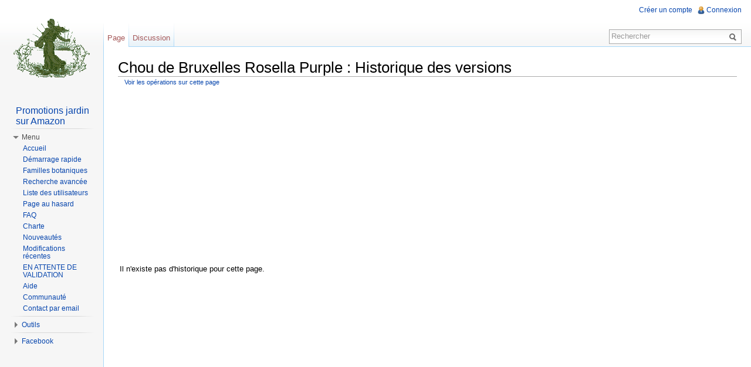

--- FILE ---
content_type: text/html; charset=UTF-8
request_url: https://www.semeur.fr/wiki/index.php?title=Chou_de_Bruxelles_Rosella_Purple&action=history
body_size: 5315
content:
<!DOCTYPE html>
<html lang="fr" dir="ltr" class="client-nojs">
<head>
<meta charset="UTF-8" /><title> Historique des versions   semeur</title>
<meta name="generator" content="MediaWiki 1.22.5" />
<meta name="robots" content="noindex,nofollow" />
<link rel="shortcut icon" href="/favicon.ico" />
<link rel="search" type="application/opensearchdescription+xml" href="/wiki/opensearch_desc.php" title="semeur (fr)" />
<link rel="EditURI" type="application/rsd+xml" href="https://www.semeur.fr/wiki/api.php?action=rsd" />
<link rel="alternate" type="application/atom+xml" title="Flux Atom de « Chou de Bruxelles Rosella Purple »" href="/wiki/index.php?title=Chou_de_Bruxelles_Rosella_Purple&amp;feed=atom&amp;action=history" />
<link rel="alternate" type="application/atom+xml" title="Flux Atom de semeur" href="/wiki/index.php?title=Sp%C3%A9cial:Modifications_r%C3%A9centes&amp;feed=atom" />
<link rel="stylesheet" href="https://www.semeur.fr/wiki/load.php?debug=false&amp;lang=fr&amp;modules=mediawiki.legacy.commonPrint%2Cshared%7Cskins.vector&amp;only=styles&amp;skin=vector&amp;*" />
<meta name="ResourceLoaderDynamicStyles" content="" />
<style>a:lang(ar),a:lang(ckb),a:lang(kk-arab),a:lang(mzn),a:lang(ps),a:lang(ur){text-decoration:none}
/* cache key: yatse6pnsemeur:resourceloader:filter:minify-css:7:048299017956b9ee633dea559bd2cfa5 */</style>

<script src="https://www.semeur.fr/wiki/load.php?debug=false&amp;lang=fr&amp;modules=startup&amp;only=scripts&amp;skin=vector&amp;*"></script>
<script>if(window.mw){
mw.config.set({"wgCanonicalNamespace":"","wgCanonicalSpecialPageName":false,"wgNamespaceNumber":0,"wgPageName":"Chou_de_Bruxelles_Rosella_Purple","wgTitle":"Chou de Bruxelles Rosella Purple","wgCurRevisionId":0,"wgRevisionId":0,"wgArticleId":0,"wgIsArticle":false,"wgIsRedirect":false,"wgAction":"history","wgUserName":null,"wgUserGroups":["*"],"wgCategories":[],"wgBreakFrames":false,"wgPageContentLanguage":"fr","wgPageContentModel":"wikitext","wgSeparatorTransformTable":[",\t."," \t,"],"wgDigitTransformTable":["",""],"wgDefaultDateFormat":"dmy","wgMonthNames":["","janvier","février","mars","avril","mai","juin","juillet","août","septembre","octobre","novembre","décembre"],"wgMonthNamesShort":["","janv","fév","mars","avr","mai","juin","juil","août","sept","oct","nov","déc"],"wgRelevantPageName":"Chou_de_Bruxelles_Rosella_Purple","wgIsProbablyEditable":false,"wgRestrictionCreate":[],"wgCategoryTreePageCategoryOptions":"{\"mode\":10,\"hideprefix\":20,\"showcount\":true,\"namespaces\":false}"});
}</script><script>if(window.mw){
mw.loader.implement("user.options",function(){mw.user.options.set({"ccmeonemails":0,"cols":80,"date":"default","diffonly":0,"disablemail":0,"disablesuggest":0,"editfont":"default","editondblclick":0,"editsection":1,"editsectiononrightclick":0,"enotifminoredits":0,"enotifrevealaddr":0,"enotifusertalkpages":1,"enotifwatchlistpages":0,"extendwatchlist":0,"fancysig":0,"forceeditsummary":0,"gender":"unknown","hideminor":0,"hidepatrolled":0,"imagesize":2,"justify":0,"math":1,"minordefault":0,"newpageshidepatrolled":0,"nocache":0,"noconvertlink":0,"norollbackdiff":0,"numberheadings":0,"previewonfirst":0,"previewontop":1,"rcdays":7,"rclimit":50,"rememberpassword":0,"rows":25,"searchlimit":20,"showhiddencats":0,"shownumberswatching":1,"showtoc":1,"showtoolbar":1,"skin":"vector","stubthreshold":0,"thumbsize":2,"underline":2,"uselivepreview":0,"usenewrc":0,"vector-simplesearch":1,"watchcreations":0,"watchdefault":0,"watchdeletion":0,"watchlistdays":3,"watchlisthideanons":0,"watchlisthidebots":0,
"watchlisthideliu":0,"watchlisthideminor":0,"watchlisthideown":0,"watchlisthidepatrolled":0,"watchmoves":0,"wllimit":250,"useeditwarning":1,"prefershttps":1,"language":"fr","variant-gan":"gan","variant-iu":"iu","variant-kk":"kk","variant-ku":"ku","variant-shi":"shi","variant-sr":"sr","variant-tg":"tg","variant-uz":"uz","variant-zh":"zh","searchNs0":true,"searchNs1":false,"searchNs2":false,"searchNs3":false,"searchNs4":false,"searchNs5":false,"searchNs6":false,"searchNs7":false,"searchNs8":false,"searchNs9":false,"searchNs10":false,"searchNs11":false,"searchNs12":false,"searchNs13":false,"searchNs14":false,"searchNs15":false,"searchNs274":false,"searchNs275":false,"variant":"fr"});},{},{});mw.loader.implement("user.tokens",function(){mw.user.tokens.set({"editToken":"+\\","patrolToken":false,"watchToken":false});},{},{});
/* cache key: yatse6pnsemeur:resourceloader:filter:minify-js:7:60cf58e3c2141dd1989b38eb1063e3ce */
}</script>
<script>if(window.mw){
mw.loader.load(["mediawiki.page.startup","mediawiki.legacy.wikibits","mediawiki.legacy.ajax","skins.vector.js"]);
}</script>
<!--[if lt IE 7]><style type="text/css">body{behavior:url("/wiki/skins/vector/csshover.min.htc")}</style><![endif]--></head>
<body class="mediawiki ltr sitedir-ltr ns-0 ns-subject page-Chou_de_Bruxelles_Rosella_Purple skin-vector action-history vector-animateLayout">
		<div id="mw-page-base" class="noprint"></div>
		<div id="mw-head-base" class="noprint"></div>
		<div id="content" class="mw-body" role="main">
			<a id="top"></a>
			<div id="mw-js-message" style="display:none;"></div>
						<h1 id="firstHeading" class="firstHeading" lang="fr"><span dir="auto">Chou de Bruxelles Rosella Purple : Historique des versions</span></h1>
			<div id="bodyContent">
								<div id="contentSub"><a href="/wiki/index.php?title=Sp%C3%A9cial:Journal&amp;page=Chou+de+Bruxelles+Rosella+Purple" title="Spécial:Journal">Voir les opérations sur cette page</a></div>
												<div id="jump-to-nav" class="mw-jump">
					Aller à :					<a href="#mw-navigation">Navigation</a>, 					<a href="#p-search">rechercher</a>
				</div>
				<div id="mw-content-text"><center><script async src="//pagead2.googlesyndication.com/pagead/js/adsbygoogle.js"></script>
<!-- top-center-responsive -->
<ins class="adsbygoogle"
     style="display:block;"
     data-ad-client="ca-pub-9902963812406648"
     data-ad-slot="3912608412"
     data-ad-format="auto"></ins>
<script>
(adsbygoogle = window.adsbygoogle || []).push({});
</script></center><table width=100%><td style=vertical-align:top><p>Il n'existe pas d'historique pour cette page.
</p><script>
var gaJsHost = (("https:" == document.location.protocol) ? "https://ssl." : "http://www.");
document.write(unescape(\"%3Cscript src='\" + gaJsHost + \"google-analytics.com/ga.js' type='text/javascript'%3E%3C/script%3E\"));
try {
	var pageTracker = _gat._getTracker(\"UA-49760357-1\");
	pageTracker._trackPageview();
} catch(err) {}</script><center><script async src="//pagead2.googlesyndication.com/pagead/js/adsbygoogle.js"></script>
<!-- bottom-center -->
<ins class="adsbygoogle"
     style="display:block"
     data-ad-client="ca-pub-9902963812406648"
     data-ad-slot="9679940416"
     data-ad-format="auto"></ins>
<script>
(adsbygoogle = window.adsbygoogle || []).push({});
</script></center></td><td style=vertical-align:top><script async src="//pagead2.googlesyndication.com/pagead/js/adsbygoogle.js"></script>
<!-- tr160 -->
<ins class="adsbygoogle"
     style="display:inline-block;width:160px;height:600px"
     data-ad-client="ca-pub-9902963812406648"
     data-ad-slot="8081354411"></ins>
<script>
(adsbygoogle = window.adsbygoogle || []).push({});
</script><script async src="//pagead2.googlesyndication.com/pagead/js/adsbygoogle.js"></script>
<!-- br160 -->
<ins class="adsbygoogle"
     style="display:inline-block;width:160px;height:600px"
     data-ad-client="ca-pub-9902963812406648"
     data-ad-slot="6604621215"></ins>
<script>
(adsbygoogle = window.adsbygoogle || []).push({});
</script></td></table></div>								<div class="printfooter">
				Récupérée de « <a href="https://www.semeur.fr/wiki/index.php?title=Chou_de_Bruxelles_Rosella_Purple">https://www.semeur.fr/wiki/index.php?title=Chou_de_Bruxelles_Rosella_Purple</a> »				</div>
												<div id='catlinks' class='catlinks catlinks-allhidden'></div>												<div class="visualClear"></div>
							</div>
		</div>
		<div id="mw-navigation">
			<h2>Menu de navigation</h2>
			<div id="mw-head">
				<div id="p-personal" role="navigation" class="" aria-labelledby="p-personal-label">
	<h3 id="p-personal-label">Outils personnels</h3>
	<ul>
<li id="pt-createaccount"><a href="/wiki/index.php?title=Sp%C3%A9cial:Connexion&amp;returnto=Chou+de+Bruxelles+Rosella+Purple&amp;returntoquery=action%3Dhistory&amp;type=creation">Créer un compte</a></li><li id="pt-login"><a href="/wiki/index.php?title=Sp%C3%A9cial:Connexion&amp;returnto=Chou+de+Bruxelles+Rosella+Purple&amp;returntoquery=action%3Dhistory" title="Vous êtes encouragé(e) à vous identifier ; ce n'est cependant pas obligatoire. [o]" accesskey="o">Connexion</a></li>	</ul>
</div>
				<div id="left-navigation">
					<div id="p-namespaces" role="navigation" class="vectorTabs" aria-labelledby="p-namespaces-label">
	<h3 id="p-namespaces-label">Espaces de noms</h3>
	<ul>
					<li  id="ca-nstab-main" class="selected new"><span><a href="/wiki/index.php?title=Chou_de_Bruxelles_Rosella_Purple&amp;action=edit&amp;redlink=1"  title="Voir la page de contenu [c]" accesskey="c">Page</a></span></li>
					<li  id="ca-talk" class="new"><span><a href="/wiki/index.php?title=Discussion:Chou_de_Bruxelles_Rosella_Purple&amp;action=edit&amp;redlink=1"  title="Discussion au sujet de cette page de contenu [t]" accesskey="t">Discussion</a></span></li>
			</ul>
</div>
<div id="p-variants" role="navigation" class="vectorMenu emptyPortlet" aria-labelledby="p-variants-label">
	<h3 id="mw-vector-current-variant">
		</h3>
	<h3 id="p-variants-label"><span>Variantes</span><a href="#"></a></h3>
	<div class="menu">
		<ul>
					</ul>
	</div>
</div>
				</div>
				<div id="right-navigation">
					<div id="p-views" role="navigation" class="vectorTabs emptyPortlet" aria-labelledby="p-views-label">
	<h3 id="p-views-label">Affichages</h3>
	<ul>
			</ul>
</div>
<div id="p-cactions" role="navigation" class="vectorMenu emptyPortlet" aria-labelledby="p-cactions-label">
	<h3 id="p-cactions-label"><span>Actions</span><a href="#"></a></h3>
	<div class="menu">
		<ul>
					</ul>
	</div>
</div>
<div id="p-search" role="search">
	<h3><label for="searchInput">Rechercher</label></h3>
	<form action="/wiki/index.php" id="searchform">
				<div id="simpleSearch">
						<input name="search" placeholder="Rechercher" title="Rechercher dans semeur [f]" accesskey="f" id="searchInput" />						<button type="submit" name="button" title="Rechercher les pages comportant ce texte." id="searchButton"><img src="/wiki/skins/vector/images/search-ltr.png?303" alt="Rechercher" width="12" height="13" /></button>								<input type='hidden' name="title" value="Spécial:Recherche"/>
		</div>
	</form>
</div>
				</div>
			</div>
			<div id="mw-panel">
					<div id="p-logo" role="banner"><a style="background-image: url(/semeuse.png);" href="/wiki/index.php?title=Accueil"  title="Page principale"></a></div>
				<div class="portal" role="navigation" id='p-publicite' aria-labelledby='p-publicite-label'>
	<h3 id='p-publicite-label'>publicite</h3>
	<div class="body">
		<a target='_blank'
	href='https://www.amazon.fr/b/ref=as_li_qf_br_sr_tl?_encoding=UTF8&camp=1642&creative=6746&linkCode=ur2&node=57690031&tag=semeur-21'>
	Promotions jardin sur Amazon</a><img src='https://ir-x.amazon-adsystem.com/e/ir?t=semeur-21&l=ur2&o=8' width=1 height=1 border=0 alt='' style='border:none !important; margin:0px !important;' />	</div>
</div>
<div class="portal" role="navigation" id='p-Menu' aria-labelledby='p-Menu-label'>
	<h3 id='p-Menu-label'>Menu</h3>
	<div class="body">
		<ul>
			<li id="n-mainpage-description"><a href="/wiki/index.php?title=Accueil" title="Aller à l'accueil [z]" accesskey="z">Accueil</a></li>
			<li id="n-D.C3.A9marrage-rapide"><a href="/wiki/index.php?title=Mod%C3%A8le:Welcome">Démarrage rapide</a></li>
			<li id="n-Familles-botaniques"><a href="/wiki/index.php?title=Cat%C3%A9gorie:FAMILLE">Familles botaniques</a></li>
			<li id="n-Recherche-avanc.C3.A9e"><a href="/wiki/index.php?title=Sp%C3%A9cial:Filtre">Recherche avancée</a></li>
			<li id="n-Liste-des-utilisateurs"><a href="/wiki/index.php?title=Sp%C3%A9cial:Liste_des_utilisateurs">Liste des utilisateurs</a></li>
			<li id="n-randompage"><a href="/wiki/index.php?title=Sp%C3%A9cial:Page_au_hasard" title="Afficher une page au hasard [x]" accesskey="x">Page au hasard</a></li>
			<li id="n-FAQ"><a href="/wiki/index.php?title=FAQ">FAQ</a></li>
			<li id="n-Charte"><a href="/wiki/index.php?title=Charte">Charte</a></li>
			<li id="n-Nouveaut.C3.A9s"><a href="/wiki/index.php?title=Nouveaut%C3%A9s_dans_semeur.fr">Nouveautés</a></li>
			<li id="n-Modifications--r.C3.A9centes"><a href="/wiki/index.php?title=Sp%C3%A9cial:Modifications_r%C3%A9centes">Modifications  récentes</a></li>
			<li id="n-EN-ATTENTE-DE-VALIDATION"><a href="/wiki/index.php?title=Cat%C3%A9gorie:EN_ATTENTE_DE_VALIDATION">EN ATTENTE DE VALIDATION</a></li>
			<li id="n-help"><a href="/wiki/index.php?title=Aide:Accueil" title="Aide">Aide</a></li>
			<li id="n-portal"><a href="/wiki/index.php?title=semeur:Accueil" title="À propos du projet">Communauté</a></li>
			<li id="n-Contact-par-email"><a href="mailto:admin@semeur.fr" rel="nofollow">Contact par email</a></li>
		</ul>
	</div>
</div>
<div class="portal" role="navigation" id='p-tb' aria-labelledby='p-tb-label'>
	<h3 id='p-tb-label'>Outils</h3>
	<div class="body">
		<ul>
			<li id="t-whatlinkshere"><a href="/wiki/index.php?title=Sp%C3%A9cial:Pages_li%C3%A9es/Chou_de_Bruxelles_Rosella_Purple" title="Liste des pages liées à celle-ci [j]" accesskey="j">Pages liées</a></li>
			<li id="feedlinks"><a href="/wiki/index.php?title=Chou_de_Bruxelles_Rosella_Purple&amp;feed=atom&amp;action=history" id="feed-atom" rel="alternate" type="application/atom+xml" class="feedlink" title="Flux Atom pour cette page">Atom</a></li>
			<li id="t-specialpages"><a href="/wiki/index.php?title=Sp%C3%A9cial:Pages_sp%C3%A9ciales" title="Liste de toutes les pages spéciales [q]" accesskey="q">Pages spéciales</a></li>
			<li id="t-info"><a href="/wiki/index.php?title=Chou_de_Bruxelles_Rosella_Purple&amp;action=info">Information sur la page</a></li>
		</ul>
	</div>
</div>
<div class="portal" role="navigation" id='p-Facebook' aria-labelledby='p-Facebook-label'>
	<h3 id='p-Facebook-label'>Facebook</h3>
	<div class="body">
		<div class="fb-like" data-href="http://www.facebook.com/semeurfr" data-width="160" data-layout="button_count" data-action="like" data-show-faces="true" data-share="true"></div>	</div>
</div>
			</div>
		</div>
		<div id="footer" role="contentinfo">
							<ul id="footer-places">
											<li id="footer-places-about"><a href="/wiki/index.php?title=semeur:%C3%80_propos" title="semeur:À propos"></a></li>
											<li id="footer-places-mobileview"><a href="https://www.semeur.fr/wiki/index.php?title=Chou_de_Bruxelles_Rosella_Purple&amp;action=history&amp;mobileaction=toggle_view_mobile" class="noprint stopMobileRedirectToggle">Affichage mobile</a></li>
									</ul>
									<div style="clear:both"></div>
		</div>
		<script>/*<![CDATA[*/window.jQuery && jQuery.ready();/*]]>*/</script><script>if(window.mw){
mw.loader.state({"site":"loading","user":"ready","user.groups":"ready"});
}</script>
<script>if(window.mw){
mw.loader.load(["mediawiki.action.history","mediawiki.user","mediawiki.hidpi","mediawiki.page.ready","mediawiki.searchSuggest","skins.vector.collapsibleNav"],null,true);
}</script>
<script>if(window.mw){
mw.loader.state({"site":"ready"});
}</script>
<script type="text/javascript">
(function(){
  var gaUrl = ('https:' == document.location.protocol ? 'https://' : 'http://') + 'stats.g.doubleclick.net/dc.js';
  document.write(unescape("%3Cscript src='" + gaUrl + "' type='text/javascript'%3E%3C/script%3E"));
})();
</script>
<script type="text/javascript">
try {
var pageTracker = _gat._getTracker("UA-49760357-1");
pageTracker._trackPageview();
} catch(err) {}
</script><div id="fb-root"></div>
<script>(function(d, s, id) {
  var js, fjs = d.getElementsByTagName(s)[0];
  if (d.getElementById(id)) return;
  js = d.createElement(s); js.id = id;
  js.src = "//connect.facebook.net/fr_FR/all.js#xfbml=1";
  fjs.parentNode.insertBefore(js, fjs);
}(document, 'script', 'facebook-jssdk'));</script><!-- Served in 0.073 secs. -->
	</body>
</html>


--- FILE ---
content_type: text/html; charset=utf-8
request_url: https://www.google.com/recaptcha/api2/aframe
body_size: 268
content:
<!DOCTYPE HTML><html><head><meta http-equiv="content-type" content="text/html; charset=UTF-8"></head><body><script nonce="S_RcEHt1OYQZI3XgvMCvtA">/** Anti-fraud and anti-abuse applications only. See google.com/recaptcha */ try{var clients={'sodar':'https://pagead2.googlesyndication.com/pagead/sodar?'};window.addEventListener("message",function(a){try{if(a.source===window.parent){var b=JSON.parse(a.data);var c=clients[b['id']];if(c){var d=document.createElement('img');d.src=c+b['params']+'&rc='+(localStorage.getItem("rc::a")?sessionStorage.getItem("rc::b"):"");window.document.body.appendChild(d);sessionStorage.setItem("rc::e",parseInt(sessionStorage.getItem("rc::e")||0)+1);localStorage.setItem("rc::h",'1769020880464');}}}catch(b){}});window.parent.postMessage("_grecaptcha_ready", "*");}catch(b){}</script></body></html>